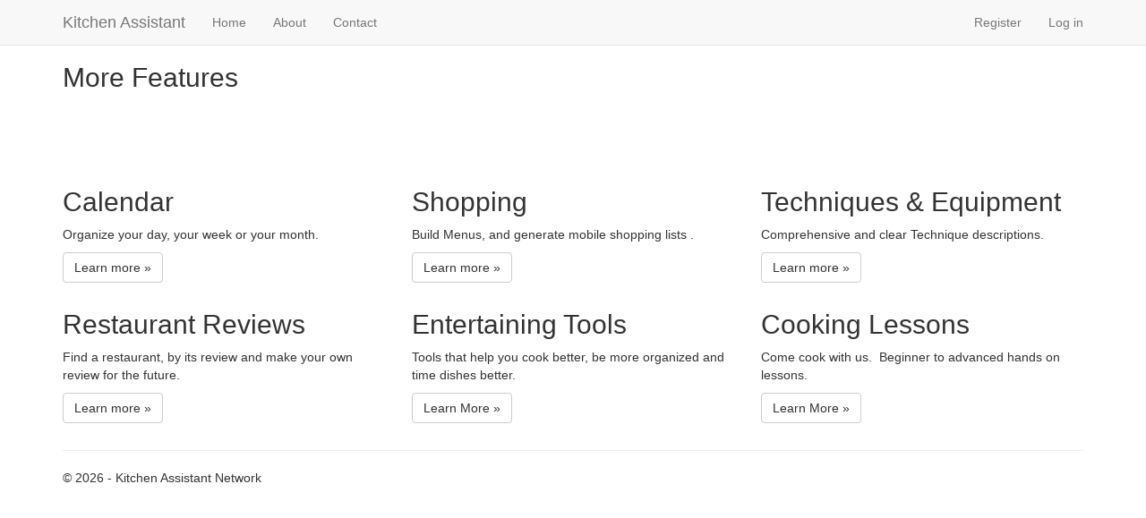

--- FILE ---
content_type: text/html; charset=utf-8
request_url: https://kitchenassist.net/Home/More
body_size: 1887
content:
<!DOCTYPE html>
<style>
/*.navButton {
  border: none;
  color: white;
  padding: 16px 32px;
  text-align: center;
  text-decoration: none; 
  display: inline-block;
  font-size: 16px;
  margin: 4px 2px;
  transition-duration: 0.4s;
  cursor: pointer;
}*/

    #HomeButton { 
        background-image: url('~/images/Home_Normal.png'); 
        height: 50px; width: 120px; 

    }

    #PeopleButton {
        background-image: url('~/images/Guests_Normal.png');
        height: 50px;
        width: 120px;
    }

    #CommunityButton {
        background-image: url('~/images/Comunity_Normal.png');
        height: 50px;
        width: 120px;
    }

    #EventButton {
        background-image: url('~/images/Event_Normal.png');
        height: 50px;
        width: 120px;
    }

    #CalenderButton {
        background-image: url('~/images/Calender_Normal.png');
        height: 50px;
        width: 120px;
    }

    #RecipeButton {
        background-image: url('~/images/Recipe_Normal.png');
        height: 50px;
        width: 120px;
    }

    #TechniqueButton {
        background-image: url('~/images/Technique_Normal.png');
        height: 50px;
        width: 120px;
    }

    #EquipmentButton {
        background-image: url('~/images/Equipment_Normal.png');
        height: 50px;
        width: 120px;
    }

    #HomeButton:hover {
        background-image: url('~/images/Home_Selected.png');
    }


</style>
<html>
<head>
    <meta charset="utf-8" />
    <meta name="viewport" content="width=device-width, initial-scale=1.0">
    <title>More Features - Kitchen Assistant Network</title>    
    <link href="/Content/css?v=bZwS1gB8HvhQtRA5zQwX64c31KqLSYcJQ6ImFbpHObQ1" rel="stylesheet"/>

    <script src="/bundles/modernizr?v=inCVuEFe6J4Q07A0AcRsbJic_UE5MwpRMNGcOtk94TE1"></script>


</head>
<body>    
    <div class="navbar navbar-fixed-top navbar-default">
        <div class="container">
                <div class="navbar-header">
                    <button type="button" class="navbar-toggle" data-toggle="collapse" data-target=".navbar-collapse">
                        <span class="icon-bar"></span>
                        <span class="icon-bar"></span>
                        <span class="icon-bar"></span>
                    </button>
                    <a class="navbar-brand" href="/">Kitchen Assistant</a>
                </div>
                <div class="navbar-collapse collapse">
                    <ul class="nav navbar-nav">
                        <li><a href="/">Home</a></li>
                        <li><a href="/Home/About">About</a></li>
                        <li><a href="/Home/Contact">Contact</a></li>
                    </ul>
                        <ul class="nav navbar-nav navbar-right">
        <li><a href="/Account/Register" id="registerLink">Register</a></li>
        <li><a href="/Account/Login" id="loginLink">Log in</a></li>
    </ul>


                </div>
            </div>
    </div>
   
    <div class="container body-content">

        


<h2>More Features</h2>
<div>
    <table style='text-align:center; width:100%'>
        <tr style='text-align:center; width:100%'>
            <td>&nbsp;</td>
        </tr>
        <tr style='text-align:center; width:100%'>
            <td><h3>&nbsp;</h3></td>
        </tr>
    </table>
</div>
<div class="row">
    <div class="col-md-4">
        <h2>Calendar</h2>
        <p>
            Organize your day, your week or your month.
        </p>
        <p>
            <a class="btn btn-default" href="/Home/Calendar">Learn more &raquo;</a>
        </p>
    </div>
    <div class="col-md-4">
        <h2>Shopping</h2>
        <p>
            Build Menus, and generate mobile shopping lists
            .
        </p>
        <p>
            <a class="btn btn-default" href="/Home/Shopping">Learn more &raquo;</a>
        </p>
    </div>
    <div class="col-md-4">
        <h2>Techniques &amp; Equipment</h2>
        <p>
            Comprehensive and clear Technique descriptions.
        </p>
        <p>
            <a class="btn btn-default" href="/Home/Technique">Learn more &raquo;</a>
        </p>
    </div>
</div>
<div class="row">
    <div class="col-md-4">
        <h2>Restaurant Reviews</h2>
        <p>
            Find a restaurant, by its review and make your own review for the future.
        </p>
        <p>
            <a class="btn btn-default" href="/Home/Restaurant">Learn more &raquo;</a>
        </p>
    </div>
    <div class="col-md-4">
        <h2>Entertaining Tools</h2>
        <p>
            Tools that help you cook better, be more organized and time dishes better.
        </p>
        <p>
            <a class="btn btn-default" href="/Home/Tools">Learn More &raquo;</a>
        </p>
    </div>
    <div class="col-md-4">
        <h2>Cooking Lessons</h2>
        <p>
            Come cook with us.&nbsp; Beginner to advanced hands on lessons.
        </p>
        <p>
            <a class="btn btn-default" href="/Home/CookingLessons">Learn More &raquo;</a>
        </p>
    </div>

</div>

        <hr />
        <footer>
            <p>&copy; 2026 - Kitchen Assistant Network</p>
        </footer>
    </div>

    <script src="/bundles/jquery?v=8Oos0avDZyPg-cbyVzvkIfERIE1DGSe3sRQdCSYrgEQ1"></script>

    <script src="/bundles/bootstrap?v=M4Nk6kIOwMFflsEKET0iPL9i5YBqbzMzvUOrd8gyCnw1"></script>

    
</body>
</html>
